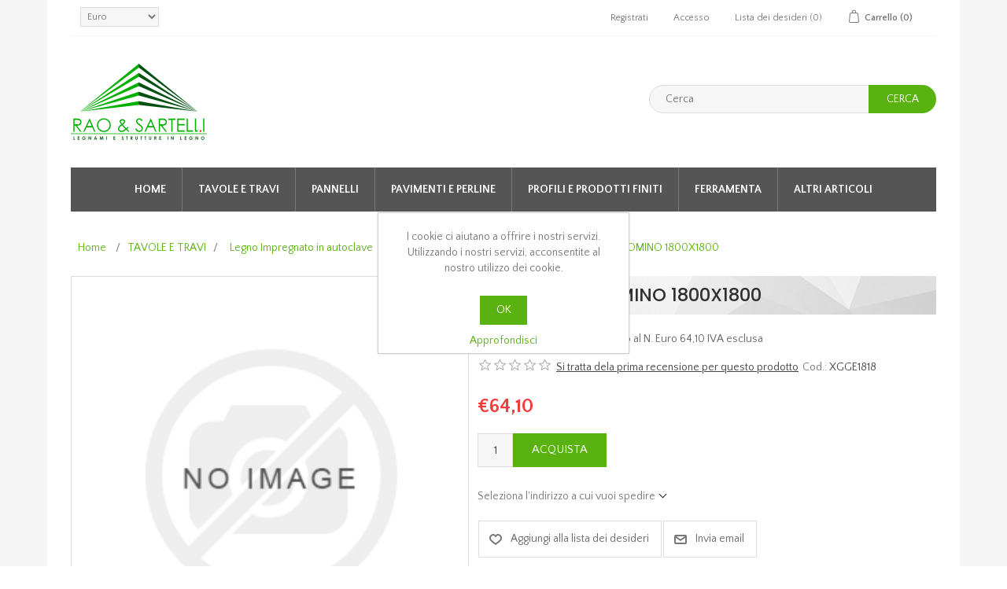

--- FILE ---
content_type: text/html; charset=utf-8
request_url: http://store.raosartelli.it/XGGE1818
body_size: 11257
content:
<!DOCTYPE html><html lang=it dir=ltr class=html-product-details-page><head><title>RaoSar. GRIGLIA GELSOMINO 1800X1800</title><meta charset=UTF-8><meta name=description content="Articolo venduto al pezzo 
Prezzo al N. Euro 64,10 IVA esclusa"><meta name=keywords content=""><meta name=generator content=nopCommerce><meta name=viewport content="width=device-width, initial-scale=1"><meta property=og:type content=product><meta property=og:title content="GRIGLIA GELSOMINO 1800X1800"><meta property=og:description content="Articolo venduto al pezzo 
Prezzo al N. Euro 64,10 IVA esclusa"><meta property=og:image content=http://store.raosartelli.it/images/thumbs/default-image_550.png><meta property=og:image:url content=http://store.raosartelli.it/images/thumbs/default-image_550.png><meta property=og:url content=http://store.raosartelli.it/XGGE1818><meta property=og:site_name content=RaoSar><meta property=twitter:card content=summary><meta property=twitter:site content=RaoSar><meta property=twitter:title content="GRIGLIA GELSOMINO 1800X1800"><meta property=twitter:description content="Articolo venduto al pezzo 
Prezzo al N. Euro 64,10 IVA esclusa"><meta property=twitter:image content=http://store.raosartelli.it/images/thumbs/default-image_550.png><meta property=twitter:url content=http://store.raosartelli.it/XGGE1818><link rel=stylesheet href="/css/Product.Head.styles.css?v=moPzmL35DV5v0MFOEWtLP65fexs"><link rel=stylesheet href="//fonts.googleapis.com/css?family=Poppins:400,500,600|Quattrocento+Sans:400,700"><link rel="shortcut icon" href=/icons/icons_0/logo_raosartelli.ico><body><div class=ajax-loading-block-window style=display:none></div><div id=dialog-notifications-success title=Notifica style=display:none><span class=b-close title=Chiudi>&nbsp;</span><div></div></div><div id=dialog-notifications-error title=Errore style=display:none><span class=b-close title=Chiudi>&nbsp;</span><div></div></div><div id=dialog-notifications-warning title=Avviso style=display:none><span class=b-close title=Chiudi>&nbsp;</span><div></div></div><div id=bar-notification class=bar-notification-container data-close=Chiudi style=display:none><span class=b-close title=Chiudi>&nbsp;</span><div></div></div><!--[if lte IE 8]><div style=clear:both;height:59px;text-align:center;position:relative><a href=http://www.microsoft.com/windows/internet-explorer/default.aspx target=_blank> <img src=/Themes/NopElectro/Content/images/ie_warning.jpg height=42 width=820 alt="You are using an outdated browser. For a faster, safer browsing experience, upgrade for free today."> </a></div><![endif]--><div class=master-wrapper-page><div class=master-wrapper-page-inner><div class=header-upper><div class=container><div class=header-selectors-wrapper><div class=currency-selector><select id=customerCurrency name=customerCurrency onchange=setLocation(this.value) aria-label="Selettore di valuta"><option selected value="http://store.raosartelli.it/changecurrency/6?returnUrl=%2FXGGE1818">Euro<option value="http://store.raosartelli.it/changecurrency/1?returnUrl=%2FXGGE1818">US Dollar</select></div></div><div class=header-links-wrapper><div class=header-links><ul><li><a href="/register?returnUrl=%2FXGGE1818" class=ico-register>Registrati</a><li><a href="/login?returnUrl=%2FXGGE1818" class=ico-login>Accesso</a><li><a href=/wishlist class=ico-wishlist> <span class=wishlist-label>Lista dei desideri</span> <span class=wishlist-qty>(0)</span> </a><li id=topcartlink><a href=/cart class=ico-cart> <span class=cart-label>Carrello</span> <span class=cart-qty>(0)</span> </a></ul></div><div id=flyout-cart class=flyout-cart><div class=mini-shopping-cart><div class=count>Non ci sono articoli nel tuo carrello</div></div></div></div></div></div><div class=header><div class=header-lower><div class=header-logo><a href="/"> <img alt=RaoSar src=http://store.raosartelli.it/images/thumbs/0000007_logo_raosartelli.png> </a></div><div class="search-box store-search-box"><form method=get id=small-search-box-form action=/search><input type=text class=search-box-text id=small-searchterms autocomplete=off name=q placeholder=Cerca aria-label=Cerca> <button type=submit class="button-1 search-box-button">Cerca</button></form></div></div></div><div class=header-menu><ul class="top-menu notmobile"><li><a href="/">Home</a><li><a href=/tavole>TAVOLE E TRAVI </a><div class=sublist-toggle></div><ul class="sublist first-level"><li><a href=/legname-per-falegnameria>Legname per falegnameria </a><li><a href=/legname-per-costruzione-e-carpenteria>Legname per costruzione e carpenteria </a><li><a href=/legno-impregnato-in-autoclave>Legno Impregnato in autoclave </a></ul><li><a href=/pannelli>PANNELLI </a><div class=sublist-toggle></div><ul class="sublist first-level"><li><a href=/comp-e-multistrati-placcati-e-laminati>Multistrati e Compensati </a><li><a href=/listellari-3>Listellari </a><li><a href=/pannelli-di-particelle-2>Pannelli di particelle </a><li><a href=/pannelli-lamellare-3>Pannelli lamellare </a><li><a href=/laminati-hpl-2>Laminati HPL </a><li><a href=/pannelli-speciali-2>Pannelli speciali </a></ul><li><a href=/pavimenti-e-perline>PAVIMENTI E PERLINE </a><div class=sublist-toggle></div><ul class="sublist first-level"><li><a href=/perline>Perline&#x9;&#x9;&#x9;&#x9;&#x9;&#x9;&#x9;&#x9;&#x9;&#x9;&#x9;&#x9;&#x9;&#x9; </a><li><a href=/pavimneti>Pavimneti </a></ul><li><a href=/profili-e-prodotti-finiti-2>Profili e prodotti finiti </a><div class=sublist-toggle></div><ul class="sublist first-level"><li><a href=/profili-2>Profili </a><li><a href=/prodotti-finiti-2>Prodotti finiti </a></ul><li><a href=/ferramenta-3>Ferramenta </a><li><a href=/altri-articoli-2>ALTRI ARTICOLI </a></ul><div class=menu-toggle>Menu</div><ul class="top-menu mobile"><li><a href="/">Home</a><li><a href=/tavole>TAVOLE E TRAVI </a><div class=sublist-toggle></div><ul class="sublist first-level"><li><a href=/legname-per-falegnameria>Legname per falegnameria </a><div class=sublist-toggle></div><ul class=sublist><li><a href=/legni-europei>Legni Europei </a><li><a href=/legni-africani>Legni Africani </a><li><a href=/legni-americani>Legni Americani </a><li><a href=/legni-asiatici>Legni Asiatici </a></ul><li><a href=/legname-per-costruzione-e-carpenteria>Legname per costruzione e carpenteria </a><div class=sublist-toggle></div><ul class=sublist><li><a href=/tavole-e-sottomisure>Tavole e Sottomisure </a><li><a href=/listelli-e-murali>Travi Listelli e pali </a></ul><li><a href=/legno-impregnato-in-autoclave>Legno Impregnato in autoclave </a><div class=sublist-toggle></div><ul class=sublist><li><a href=/legno-impregnato-in-autoclave-2>Legno Impregnato in Autoclave </a></ul></ul><li><a href=/pavimneti-lamintao>Pavimneti lamintao </a><li><a href=/pannelli>PANNELLI </a><div class=sublist-toggle></div><ul class="sublist first-level"><li><a href=/comp-e-multistrati-placcati-e-laminati>Multistrati e Compensati </a><div class=sublist-toggle></div><ul class=sublist><li><a href=/mult-e-comp-pioppo>Mult. e Comp. Pioppo </a><li><a href=/mult-e-comp-okoum%C3%A9>Mult. e Comp. Okoum&#xE9; </a><li><a href=/mult-e-comp-pinoabete>Mult. e Comp. Pino/Abete </a><li><a href=/mult-e-comp-betulla>Mult. e Comp. Betulla </a><li><a href=/mult-e-comp-mogano-e-teck>Mult. e Comp. Mogano e Teck </a><li><a href=/mult-e-comp-placcati>Mult. e Comp. Placcati </a><li><a href=/mult-laminati>Mult. Laminati </a></ul><li><a href=/listellari-3>Listellari </a><div class=sublist-toggle></div><ul class=sublist><li><a href=/listellari-grezzi>Listellari grezzi </a><li><a href=/listellari-laminati>List. placcati e laminati </a></ul><li><a href=/pannelli-di-particelle-2>Pannelli di particelle </a><div class=sublist-toggle></div><ul class=sublist><li><a href=/osb>OSB </a><li><a href=/truciolari>Truciolari </a><li><a href=/mdf-e-faesite>MDF e Faesite </a></ul><li><a href=/pannelli-lamellare-3>Pannelli lamellare </a><div class=sublist-toggle></div><ul class=sublist><li><a href=/pannelli-lamellare-abete>Pannelli Lamellare Abete </a><li><a href=/pannelli-lamellare-faggio>Pannelli Lamellare Faggio </a><li><a href=/pannelli-lamellare-rovere>Pannelli Lamellare Rovere </a></ul><li><a href=/laminati-hpl-2>Laminati HPL </a><div class=sublist-toggle></div><ul class=sublist><li><a href=/laminati-e-stratificati>Laminati e stratificati </a></ul><li><a href=/pannelli-speciali-2>Pannelli speciali </a><div class=sublist-toggle></div><ul class=sublist><li><a href=/pannelli-per-edilizia>Pannelli per edilizia </a><li><a href=/pann-falegnameria-e-nautica>Pann. falegnameria e nautica </a></ul></ul><li><a href=/pavimenti-e-perline>PAVIMENTI E PERLINE </a><div class=sublist-toggle></div><ul class="sublist first-level"><li><a href=/perline>Perline&#x9;&#x9;&#x9;&#x9;&#x9;&#x9;&#x9;&#x9;&#x9;&#x9;&#x9;&#x9;&#x9;&#x9; </a><div class=sublist-toggle></div><ul class=sublist><li><a href=/perline-grezze>Perline Grezze </a><li><a href=/perline-trattate>Perline Trattate </a></ul><li><a href=/pavimneti>Pavimneti </a><div class=sublist-toggle></div><ul class=sublist><li><a href=/pavimenti-esterni-decking>Pavimenti esterni - Decking </a><li><a href=/pavimenti-per-interni>Pavimenti per interni </a><li><a href=/pavimento-laminato>Pavimenti in laminato </a></ul></ul><li><a href=/profili-e-prodotti-finiti-2>Profili e prodotti finiti </a><div class=sublist-toggle></div><ul class="sublist first-level"><li><a href=/profili-2>Profili </a><div class=sublist-toggle></div><ul class=sublist><li><a href=/listelli-piallati-2>Listelli Piallati </a><li><a href=/tondi-2>Tondi </a><li><a href=/coprifili-2>Coprifili </a><li><a href=/fermavetri>Fermavetri </a></ul><li><a href=/prodotti-finiti-2>Prodotti finiti </a><div class=sublist-toggle></div><ul class=sublist><li><a href=/battiscopa-2>Battiscopa </a><li><a href=/corrimano>Corrimano </a><li><a href=/top-ed-accessori>Top </a><li><a href=/pannelli-bordati>Pannelli bordati </a><li><a href=/prodotti-finiti-3>Prodotti finiti </a></ul></ul><li><a href=/ferramenta-3>Ferramenta </a><div class=sublist-toggle></div><ul class="sublist first-level"><li><a href=/viti-3>Viti </a><div class=sublist-toggle></div><ul class=sublist><li><a href=/viti-hbs>Viti HBS </a><li><a href=/altre-viti>Altre Viti </a></ul><li><a href=/fissaggio-2>Fissaggio </a><div class=sublist-toggle></div><ul class=sublist><li><a href=/fissaggio-pesante>Fissaggio Pesante </a><li><a href=/fissaggio-leggereo>Fissaggio Leggero </a><li><a href=/prodotti-chimici>Prodotti Chimici </a></ul><li><a href=/carpenteria-3>Carpenteria </a><div class=sublist-toggle></div><ul class=sublist><li><a href=/supporti-a-terra>Supporti a terra </a><li><a href=/supporti-a-muro>Supporti a muro </a><li><a href=/piastre-di-fissaggio>Piastre di fissaggio </a><li><a href=/fissaggi-a-scomparsa>Fissaggi a scomparsa </a><li><a href=/lastrine-e-squadrette>Lastrine e squadrette </a><li><a href=/bandelle-e-perni>Bandelle e perni </a><li><a href=/recinzioni>Recinzioni </a><li><a href=/altra-accessori>Altra Accessori </a></ul><li><a href=/accessori-per-tetti-2>Accessori per tetti </a><div class=sublist-toggle></div><ul class=sublist><li><a href=/teli-per-tetti>Teli per tetti </a><li><a href=/isolanti-2>Isolanti </a></ul></ul><li><a href=/altri-articoli-2>ALTRI ARTICOLI </a><div class=sublist-toggle></div><ul class="sublist first-level"><li><a href=/vari-2>vari </a><div class=sublist-toggle></div><ul class=sublist><li><a href=/lamellare-per-infissi-2>Lamellare per infissi </a><li><a href=/bordi>Bordi </a><li><a href=/nido-dape>Nido d&#x27;ape </a></ul></ul></ul></div><div class=master-wrapper-content><div class=master-column-wrapper><div class=breadcrumb><ul itemscope itemtype=http://schema.org/BreadcrumbList><li><span> <a href="/"> <span>Home</span> </a> </span> <span class=delimiter>/</span><li itemprop=itemListElement itemscope itemtype=http://schema.org/ListItem><a href=/tavole itemprop=item> <span itemprop=name>TAVOLE E TRAVI </span> </a> <span class=delimiter>/</span><meta itemprop=position content=1><li itemprop=itemListElement itemscope itemtype=http://schema.org/ListItem><a href=/legno-impregnato-in-autoclave itemprop=item> <span itemprop=name>Legno Impregnato in autoclave</span> </a> <span class=delimiter>/</span><meta itemprop=position content=2><li itemprop=itemListElement itemscope itemtype=http://schema.org/ListItem><a href=/legno-impregnato-in-autoclave-2 itemprop=item> <span itemprop=name>Legno Impregnato in Autoclave</span> </a> <span class=delimiter>/</span><meta itemprop=position content=3><li itemprop=itemListElement itemscope itemtype=http://schema.org/ListItem><strong class=current-item itemprop=name>GRIGLIA GELSOMINO 1800X1800</strong> <span itemprop=item itemscope itemtype=http://schema.org/Thing id=/XGGE1818> </span><meta itemprop=position content=4></ul></div><div class=center-1><div class="page product-details-page"><div class=page-body><form method=post id=product-details-form action=/XGGE1818><div itemscope itemtype=http://schema.org/Product><meta itemprop=name content="GRIGLIA GELSOMINO 1800X1800"><meta itemprop=sku content=XGGE1818><meta itemprop=gtin content=""><meta itemprop=mpn content=""><meta itemprop=description content="Articolo venduto al pezzo 
Prezzo al N. Euro 64,10 IVA esclusa"><meta itemprop=image content=http://store.raosartelli.it/images/thumbs/default-image_550.png><div itemprop=offers itemscope itemtype=http://schema.org/Offer><meta itemprop=url content=http://store.raosartelli.it/xgge1818><meta itemprop=price content=64.10><meta itemprop=priceCurrency content=EUR><meta itemprop=priceValidUntil><meta itemprop=availability content=http://schema.org/InStock></div><div itemprop=review itemscope itemtype=http://schema.org/Review><meta itemprop=author content=ALL><meta itemprop=url content=/productreviews/1364></div></div><div data-productid=1364><div class=product-essential><div class=gallery><div class=picture><img alt="Immagine di GRIGLIA GELSOMINO 1800X1800" src=http://store.raosartelli.it/images/thumbs/default-image_550.png title="Immagine di GRIGLIA GELSOMINO 1800X1800" id=main-product-img-1364></div></div><div class=overview><div class=product-name><h1>GRIGLIA GELSOMINO 1800X1800</h1></div><div class=short-description>Articolo venduto al pezzo Prezzo al N. Euro 64,10 IVA esclusa</div><div class=product-reviews-overview><div class=product-review-box><div class=rating><div style=width:0%></div></div></div><div class=product-no-reviews><a href=/productreviews/1364>Si tratta dela prima recensione per questo prodotto</a></div></div><div class=additional-details><div class=sku><span class=label>Cod.:</span> <span class=value id=sku-1364>XGGE1818</span></div></div><div class=prices><div class=product-price><span id=price-value-1364 class=price-value-1364> €64,10 </span></div></div><div class=add-to-cart><div class=add-to-cart-panel><label class=qty-label for=addtocart_1364_EnteredQuantity>Quantit&#xE0;:</label> <input id=product_enteredQuantity_1364 class=qty-input type=text aria-label="Inserisci una quantità" data-val=true data-val-required="The Quantità field is required." name=addtocart_1364.EnteredQuantity value=1> <button type=button id=add-to-cart-button-1364 class="button-1 add-to-cart-button" data-productid=1364 onclick="return AjaxCart.addproducttocart_details(&#34;/addproducttocart/details/1364/1&#34;,&#34;#product-details-form&#34;),!1">Acquista</button></div></div><div class=product-estimate-shipping><a href=#estimate-shipping-popup-1364 id=open-estimate-shipping-popup-1364 class=open-estimate-shipping-popup data-effect=estimate-shipping-popup-zoom-in> </a><div id=estimate-shipping-popup-1364 class="estimate-shipping-popup mfp-with-anim mfp-hide"><div class=ship-to-title><strong>Spedire a</strong></div><div class="estimate-shipping-row shipping-address"><div class="estimate-shipping-row-item address-item"><div class=estimate-shipping-row><select class=estimate-shipping-address-control data-trigger=country-select data-url=/country/getstatesbycountryid data-stateprovince=#StateProvinceId data-loading=#estimate-shipping-loading-progress placeholder=Nazione id=CountryId name=CountryId><option value=0>Seleziona la nazione<option value=237>United States of America<option value=1>Afghanistan<option value=2>&#xC5;land Islands<option value=3>Albania<option value=4>Algeria<option value=5>American Samoa<option value=6>Andorra<option value=7>Angola<option value=8>Anguilla<option value=9>Antarctica<option value=10>Antigua and Barbuda<option value=11>Argentina<option value=12>Armenia<option value=13>Aruba<option value=14>Australia<option value=15>Austria<option value=16>Azerbaijan<option value=17>Bahamas<option value=18>Bahrain<option value=19>Bangladesh<option value=20>Barbados<option value=21>Belarus<option value=22>Belgium<option value=23>Belize<option value=24>Benin<option value=25>Bermuda<option value=26>Bhutan<option value=27>Bolivia (Plurinational State of)<option value=28>Bonaire, Sint Eustatius and Saba<option value=29>Bosnia and Herzegovina<option value=30>Botswana<option value=31>Bouvet Island<option value=32>Brazil<option value=33>British Indian Ocean Territory<option value=34>Brunei Darussalam<option value=35>Bulgaria<option value=36>Burkina Faso<option value=37>Burundi<option value=38>Cabo Verde<option value=39>Cambodia<option value=40>Cameroon<option value=41>Canada<option value=42>Cayman Islands<option value=43>Central African Republic<option value=44>Chad<option value=45>Chile<option value=46>China<option value=47>Christmas Island<option value=48>Cocos (Keeling) Islands<option value=49>Colombia<option value=50>Comoros<option value=51>Congo<option value=52>Congo (Democratic Republic of the)<option value=53>Cook Islands<option value=54>Costa Rica<option value=55>C&#xF4;te d&#x27;Ivoire<option value=56>Croatia<option value=57>Cuba<option value=58>Cura&#xE7;ao<option value=59>Cyprus<option value=60>Czechia<option value=61>Denmark<option value=62>Djibouti<option value=63>Dominica<option value=64>Dominican Republic<option value=65>Ecuador<option value=66>Egypt<option value=67>El Salvador<option value=68>Equatorial Guinea<option value=69>Eritrea<option value=70>Estonia<option value=71>Eswatini<option value=72>Ethiopia<option value=73>Falkland Islands (Malvinas)<option value=74>Faroe Islands<option value=75>Fiji<option value=76>Finland<option value=77>France<option value=78>French Guiana<option value=79>French Polynesia<option value=80>French Southern Territories<option value=81>Gabon<option value=82>Gambia<option value=83>Georgia<option value=84>Germany<option value=85>Ghana<option value=86>Gibraltar<option value=87>Greece<option value=88>Greenland<option value=89>Grenada<option value=90>Guadeloupe<option value=91>Guam<option value=92>Guatemala<option value=93>Guernsey<option value=94>Guinea<option value=95>Guinea-Bissau<option value=96>Guyana<option value=97>Haiti<option value=98>Heard Island and McDonald Islands<option value=99>Holy See<option value=100>Honduras<option value=101>Hong Kong<option value=102>Hungary<option value=103>Iceland<option value=104>India<option value=105>Indonesia<option value=106>Iran (Islamic Republic of)<option value=107>Iraq<option value=108>Ireland<option value=109>Isle of Man<option value=110>Israel<option value=111>Italy<option value=112>Jamaica<option value=113>Japan<option value=114>Jersey<option value=115>Jordan<option value=116>Kazakhstan<option value=117>Kenya<option value=118>Kiribati<option value=119>Korea (Democratic People&#x27;s Republic of)<option value=120>Korea (Republic of)<option value=121>Kuwait<option value=122>Kyrgyzstan<option value=123>Lao People&#x27;s Democratic Republic<option value=124>Latvia<option value=125>Lebanon<option value=126>Lesotho<option value=127>Liberia<option value=128>Libya<option value=129>Liechtenstein<option value=130>Lithuania<option value=131>Luxembourg<option value=132>Macao<option value=134>Madagascar<option value=135>Malawi<option value=136>Malaysia<option value=137>Maldives<option value=138>Mali<option value=139>Malta<option value=140>Marshall Islands<option value=141>Martinique<option value=142>Mauritania<option value=143>Mauritius<option value=144>Mayotte<option value=145>Mexico<option value=146>Micronesia (Federated States of)<option value=147>Moldova (Republic of)<option value=148>Monaco<option value=149>Mongolia<option value=150>Montenegro<option value=151>Montserrat<option value=152>Morocco<option value=153>Mozambique<option value=154>Myanmar<option value=155>Namibia<option value=156>Nauru<option value=157>Nepal<option value=158>Netherlands<option value=159>New Caledonia<option value=160>New Zealand<option value=161>Nicaragua<option value=162>Niger<option value=163>Nigeria<option value=164>Niue<option value=165>Norfolk Island<option value=133>North Macedonia<option value=166>Northern Mariana Islands<option value=167>Norway<option value=168>Oman<option value=169>Pakistan<option value=170>Palau<option value=171>Palestine, State of<option value=172>Panama<option value=173>Papua New Guinea<option value=174>Paraguay<option value=175>Peru<option value=176>Philippines<option value=177>Pitcairn<option value=178>Poland<option value=179>Portugal<option value=180>Puerto Rico<option value=181>Qatar<option value=182>R&#xE9;union<option value=183>Romania<option value=184>Russian Federation<option value=185>Rwanda<option value=186>Saint Barth&#xE9;lemy<option value=187>Saint Helena, Ascension and Tristan da Cunha<option value=188>Saint Kitts and Nevis<option value=189>Saint Lucia<option value=190>Saint Martin (French part)<option value=191>Saint Pierre and Miquelon<option value=192>Saint Vincent and the Grenadines<option value=193>Samoa<option value=194>San Marino<option value=195>Sao Tome and Principe<option value=196>Saudi Arabia<option value=197>Senegal<option value=198>Serbia<option value=199>Seychelles<option value=200>Sierra Leone<option value=201>Singapore<option value=202>Sint Maarten (Dutch part)<option value=203>Slovakia<option value=204>Slovenia<option value=205>Solomon Islands<option value=206>Somalia<option value=207>South Africa<option value=208>South Georgia and the South Sandwich Islands<option value=209>South Sudan<option value=210>Spain<option value=211>Sri Lanka<option value=212>Sudan<option value=213>Suriname<option value=214>Svalbard and Jan Mayen<option value=215>Sweden<option value=216>Switzerland<option value=217>Syrian Arab Republic<option value=218>Taiwan, Province of China<option value=219>Tajikistan<option value=220>Tanzania, United Republic of<option value=221>Thailand<option value=222>Timor-Leste<option value=223>Togo<option value=224>Tokelau<option value=225>Tonga<option value=226>Trinidad and Tobago<option value=227>Tunisia<option value=228>Turkey<option value=229>Turkmenistan<option value=230>Turks and Caicos Islands<option value=231>Tuvalu<option value=232>Uganda<option value=233>Ukraine<option value=234>United Arab Emirates<option value=235>United Kingdom of Great Britain and Northern Ireland<option value=236>United States Minor Outlying Islands<option value=238>Uruguay<option value=239>Uzbekistan<option value=240>Vanuatu<option value=241>Venezuela (Bolivarian Republic of)<option value=242>Vietnam<option value=243>Virgin Islands (British)<option value=244>Virgin Islands (U.S.)<option value=245>Wallis and Futuna<option value=246>Western Sahara<option value=247>Yemen<option value=248>Zambia<option value=249>Zimbabwe</select> <span class=required>*</span></div></div><div class="estimate-shipping-row-item address-item"><select class=estimate-shipping-address-control placeholder=Stato/provincia id=StateProvinceId name=StateProvinceId><option value=0>Altro</select></div><div class="estimate-shipping-row-item address-item"><div class=estimate-shipping-row><input class=estimate-shipping-address-control placeholder="Codice postale" type=text id=ZipPostalCode name=ZipPostalCode> <span class=required>*</span></div></div></div><div class=choose-shipping-title><strong>Metodo di spedizione</strong></div><div class=shipping-options><div class=shipping-options-header><div class=estimate-shipping-row><div class=estimate-shipping-row-item-radio></div><div class="estimate-shipping-row-item shipping-item shipping-header-item">Nome</div><div class="estimate-shipping-row-item shipping-item shipping-header-item">Consegna stimata</div><div class="estimate-shipping-row-item shipping-item shipping-header-item">Prezzo</div></div></div><div class=shipping-options-body><div class=no-shipping-options>Nessuna opzione di spedizione</div></div></div><div class=apply-shipping-button-container><button type=button class="button-2 apply-shipping-button">Applicare</button><div class=message-failure></div></div></div></div><div class=overview-buttons><div class=add-to-wishlist><button type=button id=add-to-wishlist-button-1364 class="button-2 add-to-wishlist-button" data-productid=1364 onclick="return AjaxCart.addproducttocart_details(&#34;/addproducttocart/details/1364/2&#34;,&#34;#product-details-form&#34;),!1">Aggiungi alla lista dei desideri</button></div><div class=email-a-friend><button type=button class="button-2 email-a-friend-button" onclick="setLocation(&#34;/productemailafriend/1364&#34;)">Invia email</button></div></div><div class=product-share-button><div class="addthis_toolbox addthis_default_style"><a class=addthis_button_preferred_1></a><a class=addthis_button_preferred_2></a><a class=addthis_button_preferred_3></a><a class=addthis_button_preferred_4></a><a class=addthis_button_compact></a><a class="addthis_counter addthis_bubble_style"></a></div><script src="http://s7.addthis.com/js/250/addthis_widget.js#pubid=nopsolutions"></script></div></div><div class=full-description>GRIGLIA GELSOMINO 1800X1800</div></div><div class=product-collateral></div></div><input name=__RequestVerificationToken type=hidden value=CfDJ8NGF7yMi3vdHgwV5gGvtiH6G02oYwvJ5wR5JjmG5RTzhEOTy8h-5vDRTXYQYkB7k0byDgxTUfpj7vbq2vsD1ZJBAfCmYxJxsQJf7w0AkrUCBIpiFbMqNUqlNgCTFHwuak2y2fNOcCjizJa17Hk29-9I></form></div></div></div></div></div><div class=container><div class=footer><div class=footer-upper><div class="footer-block information"><div class=title><strong>Informazioni</strong></div><ul class=list><li><a href=/sitemap>Mappa del sito</a><li><a href=/shipping-returns>Shipping &amp; returns</a><li><a href=/privacy-notice>Privacy notice</a><li><a href=/conditions-of-use>Conditions of Use</a><li><a href=/about-us>About us</a><li><a href=/contactus>Contatti</a></ul></div><div class="footer-block customer-service"><div class=title><strong>Servizio Clienti</strong></div><ul class=list><li><a href=/search>Cerca</a></ul></div><div class="footer-block my-account"><div class=title><strong>Profilo</strong></div><ul class=list><li><a href=/customer/info>Profilo</a><li><a href=/order/history>Ordini</a><li><a href=/customer/addresses>Indirizzi</a><li><a href=/cart>Carrello</a><li><a href=/wishlist>Lista dei desideri</a><li><a href=/vendor/apply>Registrati come venditore</a></ul></div><div class=footer-block><div class=topic-block><div class=topic-block-body><div id=fb-root></div><h3>Sede</h3><p>Via del Forno, 4<br>19125 La Spezia<br>Telefono +39 0187 503117 +39 0187 891505<br>Fax +39 0187 503111<br>Orari apertura<br>Lun-Ven: 8,00-12,00; 14,00-18,00<br>Sab: 8,00-12,00<div class=fb-page data-href="https://www.facebook.com/nopCommerce/" data-small-header=false data-adapt-container-width=true data-hide-cover=false data-show-facepile=true>&nbsp;</div></div></div></div></div></div></div><div class=footer-lower-container><div class=footer-lower><div class=footer-info><div class=follow-us><div class=social><ul class=networks><li class=facebook><a href=https://www.facebook.com/nopCommerce target=_blank rel="noopener noreferrer">Facebook</a><li class=twitter><a href=https://twitter.com/nopCommerce target=_blank rel="noopener noreferrer">Twitter</a><li class=rss><a href=/news/rss/2>RSS</a><li class=youtube><a href=https://www.youtube.com/user/nopCommerce target=_blank rel="noopener noreferrer">YouTube</a></ul></div></div></div><div class=footer-powered-by><div><span class=footer-disclaimer>Copyright &copy; 2026 RaoSar. Tutti i diritti riservati</span></div><div>Powered by <a href="https://www.nopcommerce.com/">Optisoft s.r.l.</a></div></div></div></div><input name=__RequestVerificationToken type=hidden value=CfDJ8NGF7yMi3vdHgwV5gGvtiH6G02oYwvJ5wR5JjmG5RTzhEOTy8h-5vDRTXYQYkB7k0byDgxTUfpj7vbq2vsD1ZJBAfCmYxJxsQJf7w0AkrUCBIpiFbMqNUqlNgCTFHwuak2y2fNOcCjizJa17Hk29-9I></div></div><div id=eu-cookie-bar-notification class=eu-cookie-bar-notification><div class=content><div class=text>I cookie ci aiutano a offrire i nostri servizi. Utilizzando i nostri servizi, acconsentite al nostro utilizzo dei cookie.</div><div class=buttons-more><button type=button class="ok-button button-1" id=eu-cookie-ok>OK</button> <a class=learn-more href=/privacy-notice>Approfondisci</a></div></div></div><script src="/js/Product.Footer.scripts.js?v=F8M83pFeFojgfFswUaY8-59b9q8"></script><script src="/js/public.estimateshipping.popup.js?v=CIxswMUPyb5TRllpLNtl8vcnDxg"></script><script src="/lib_npm/magnific-popup/jquery.magnific-popup.min.js?v=QunTYCAVZl23rteAmemww_qf6SA"></script><script>$(document).ready(function(){$("#addtocart_1364_EnteredQuantity").on("keydown",function(n){if(n.keyCode==13)return $("#add-to-cart-button-1364").trigger("click"),!1});$("#product_enteredQuantity_1364").on("input propertychange paste",function(){var n={productId:1364,quantity:$("#product_enteredQuantity_1364").val()};$(document).trigger({type:"product_quantity_changed",changedData:n})})})</script><script>$(document).ready(function(){var n={},t=!1,u=!1,f={opener:"#open-estimate-shipping-popup-1364",form:"#product-details-form",contentEl:"#estimate-shipping-popup-1364",countryEl:"#CountryId",stateProvinceEl:"#StateProvinceId",zipPostalCodeEl:"#ZipPostalCode",useCity:!1,cityEl:"#City",requestDelay:300,localizedData:{noShippingOptionsMessage:"Nessuna opzione di spedizione",countryErrorMessage:"La nazione è obbligatoria",zipPostalCodeErrorMessage:"Il codice postale è obbligatorio",cityErrorMessage:"La città è richiesta"},urlFactory:function(n){var t=$.param({CountryId:n.countryId,StateProvinceId:n.stateProvinceId,ZipPostalCode:n.zipPostalCode,City:n.city});return"/product/estimateshipping?ProductId=1364&"+t},handlers:{openPopUp:function(){if(t){var i=n.getShippingAddress();n.validateAddress(i)?n.getShippingOptions(i):n.clearShippingOptions();t=!1}},load:function(){if(!$.magnificPopup.instance.isOpen){var n=$("<div/>").addClass("shipping-title").append($("<span/>").addClass("shipping-price-title").text("Spedizione:")).append($("<span/>").addClass("shipping-loading"));$("#open-estimate-shipping-popup-1364").html(n)}},success:function(){var t=n.getActiveShippingOption();n.selectShippingOption(t);u=!0;n.settings.handlers.success=undefined},error:function(){n.selectShippingOption()},selectedOption:function(t){var i,u,r;t&&t.provider&&t.price&&n.validateAddress(t.address)?(i=$("#open-estimate-shipping-popup-1364"),u=$("<div/>").addClass("shipping-title").append($("<span/>").addClass("shipping-price-title").text("Spedizione:")).append($("<span/>").addClass("shipping-price").text(t.price)),i.html(u),r=$("<div/>").addClass("estimated-delivery").append($("<div/>").addClass("shipping-address").append($("<span/>").text("a "+t.address.countryName+", "+(t.address.stateProvinceName?t.address.stateProvinceName+", ":"")+(n.settings.useCity?t.address.city:t.address.zipPostalCode)+" attraverso "+t.provider)).append($("<i/>").addClass("arrow-down"))),t.deliveryDate&&t.deliveryDate!=="-"&&r.append($("<div/>").addClass("shipping-date").text("Consegna stimata il "+t.deliveryDate)),i.append(r)):$("#open-estimate-shipping-popup-1364").html($("<span/>").text("Seleziona l'indirizzo a cui vuoi spedire")).append($("<i/>").addClass("arrow-down"))}}},i,r;n=createEstimateShippingPopUp(f);n.init();i=function(){var t=n.getShippingAddress();n.validateAddress(t)?n.getShippingOptions(t):n.selectShippingOption()};i();r=function(r){var o=r.changedData.productId,f,e;o===1364&&(n.params.selectedShippingOption?(f=n.params.selectedShippingOption.address,e=n.getShippingAddress(),n.addressesAreEqual(f,e)||(t=!0),n.getShippingOptions(f)):u?t=!0:i())};setTimeout(function(){$(document).on("product_attributes_changed",r)},500);$(document).on("product_quantity_changed",r)})</script><script>$(document).ready(function(){$(".header-upper").on("mouseenter","#topcartlink",function(){$("#flyout-cart").addClass("active")});$(".header-upper").on("mouseleave","#topcartlink",function(){$("#flyout-cart").removeClass("active")});$(".header-upper").on("mouseenter","#flyout-cart",function(){$("#flyout-cart").addClass("active")});$(".header-upper").on("mouseleave","#flyout-cart",function(){$("#flyout-cart").removeClass("active")})})</script><script>$("#small-search-box-form").on("submit",function(n){$("#small-searchterms").val()==""&&(alert("Inserisci la parola chiave di ricerca"),$("#small-searchterms").focus(),n.preventDefault())})</script><script>$(document).ready(function(){var n,t;$("#small-searchterms").autocomplete({delay:500,minLength:3,source:"/catalog/searchtermautocomplete",appendTo:".search-box",select:function(n,t){return $("#small-searchterms").val(t.item.label),setLocation(t.item.producturl),!1},open:function(){n&&(t=document.getElementById("small-searchterms").value,$(".ui-autocomplete").append('<li class="ui-menu-item" role="presentation"><a href="/search?q='+t+'">Visualizza tutti i risultati…<\/a><\/li>'))}}).data("ui-autocomplete")._renderItem=function(t,i){var r=i.label;return n=i.showlinktoresultsearch,r=htmlEncode(r),$("<li><\/li>").data("item.autocomplete",i).append("<a><span>"+r+"<\/span><\/a>").appendTo(t)}})</script><script>var localized_data={AjaxCartFailure:"Impossibile aggiungere il prodotto. Aggiorna la pagina e prova ancora una volta."};AjaxCart.init(!1,".header-links .cart-qty",".header-links .wishlist-qty","#flyout-cart",localized_data);$(document).ready(function(){var n=$(".product-grid .item-box .product-title");n.each(function(){$(this).dotdotdot({watch:!0})})})</script><script>$(document).ready(function(){$(".menu-toggle").on("click",function(){$(this).siblings(".top-menu.mobile").slideToggle("slow")});$(".top-menu.mobile .sublist-toggle").on("click",function(){$(this).siblings(".sublist").slideToggle("slow")})})</script><script>$(document).ready(function(){$(".footer-block .title").on("click",function(){var n=window,t="inner",i;"innerWidth"in window||(t="client",n=document.documentElement||document.body);i={width:n[t+"Width"],height:n[t+"Height"]};i.width<769&&$(this).siblings(".list").slideToggle("slow")})})</script><script>$(document).ready(function(){$(".block .title").on("click",function(){var n=window,t="inner",i;"innerWidth"in window||(t="client",n=document.documentElement||document.body);i={width:n[t+"Width"],height:n[t+"Height"]};i.width<1001&&$(this).siblings(".listbox").slideToggle("slow")});$(".product-filter .filter-title").on("click",function(){var n=window,t="inner",i;"innerWidth"in window||(t="client",n=document.documentElement||document.body);i={width:n[t+"Width"],height:n[t+"Height"]};i.width<1001&&$(this).siblings(".filter-content").slideToggle("slow")})})</script><script>$(document).ready(function(){$("#eu-cookie-bar-notification").show();$("#eu-cookie-ok").on("click",function(){var n={};addAntiForgeryToken(n);$.ajax({cache:!1,type:"POST",data:n,url:"/eucookielawaccept",dataType:"json",success:function(){$("#eu-cookie-bar-notification").hide()},error:function(){alert("Cannot store value")}})})})</script>